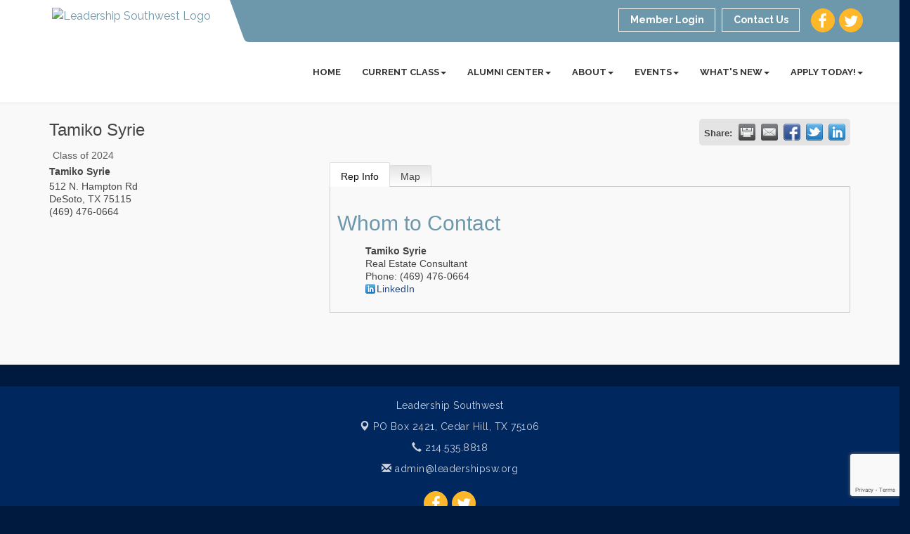

--- FILE ---
content_type: text/html; charset=utf-8
request_url: https://www.google.com/recaptcha/enterprise/anchor?ar=1&k=6LfI_T8rAAAAAMkWHrLP_GfSf3tLy9tKa839wcWa&co=aHR0cHM6Ly93d3cubGVhZGVyc2hpcHN3Lm9yZzo0NDM.&hl=en&v=TkacYOdEJbdB_JjX802TMer9&size=invisible&anchor-ms=20000&execute-ms=15000&cb=u1b8fwykr8r9
body_size: 45752
content:
<!DOCTYPE HTML><html dir="ltr" lang="en"><head><meta http-equiv="Content-Type" content="text/html; charset=UTF-8">
<meta http-equiv="X-UA-Compatible" content="IE=edge">
<title>reCAPTCHA</title>
<style type="text/css">
/* cyrillic-ext */
@font-face {
  font-family: 'Roboto';
  font-style: normal;
  font-weight: 400;
  src: url(//fonts.gstatic.com/s/roboto/v18/KFOmCnqEu92Fr1Mu72xKKTU1Kvnz.woff2) format('woff2');
  unicode-range: U+0460-052F, U+1C80-1C8A, U+20B4, U+2DE0-2DFF, U+A640-A69F, U+FE2E-FE2F;
}
/* cyrillic */
@font-face {
  font-family: 'Roboto';
  font-style: normal;
  font-weight: 400;
  src: url(//fonts.gstatic.com/s/roboto/v18/KFOmCnqEu92Fr1Mu5mxKKTU1Kvnz.woff2) format('woff2');
  unicode-range: U+0301, U+0400-045F, U+0490-0491, U+04B0-04B1, U+2116;
}
/* greek-ext */
@font-face {
  font-family: 'Roboto';
  font-style: normal;
  font-weight: 400;
  src: url(//fonts.gstatic.com/s/roboto/v18/KFOmCnqEu92Fr1Mu7mxKKTU1Kvnz.woff2) format('woff2');
  unicode-range: U+1F00-1FFF;
}
/* greek */
@font-face {
  font-family: 'Roboto';
  font-style: normal;
  font-weight: 400;
  src: url(//fonts.gstatic.com/s/roboto/v18/KFOmCnqEu92Fr1Mu4WxKKTU1Kvnz.woff2) format('woff2');
  unicode-range: U+0370-0377, U+037A-037F, U+0384-038A, U+038C, U+038E-03A1, U+03A3-03FF;
}
/* vietnamese */
@font-face {
  font-family: 'Roboto';
  font-style: normal;
  font-weight: 400;
  src: url(//fonts.gstatic.com/s/roboto/v18/KFOmCnqEu92Fr1Mu7WxKKTU1Kvnz.woff2) format('woff2');
  unicode-range: U+0102-0103, U+0110-0111, U+0128-0129, U+0168-0169, U+01A0-01A1, U+01AF-01B0, U+0300-0301, U+0303-0304, U+0308-0309, U+0323, U+0329, U+1EA0-1EF9, U+20AB;
}
/* latin-ext */
@font-face {
  font-family: 'Roboto';
  font-style: normal;
  font-weight: 400;
  src: url(//fonts.gstatic.com/s/roboto/v18/KFOmCnqEu92Fr1Mu7GxKKTU1Kvnz.woff2) format('woff2');
  unicode-range: U+0100-02BA, U+02BD-02C5, U+02C7-02CC, U+02CE-02D7, U+02DD-02FF, U+0304, U+0308, U+0329, U+1D00-1DBF, U+1E00-1E9F, U+1EF2-1EFF, U+2020, U+20A0-20AB, U+20AD-20C0, U+2113, U+2C60-2C7F, U+A720-A7FF;
}
/* latin */
@font-face {
  font-family: 'Roboto';
  font-style: normal;
  font-weight: 400;
  src: url(//fonts.gstatic.com/s/roboto/v18/KFOmCnqEu92Fr1Mu4mxKKTU1Kg.woff2) format('woff2');
  unicode-range: U+0000-00FF, U+0131, U+0152-0153, U+02BB-02BC, U+02C6, U+02DA, U+02DC, U+0304, U+0308, U+0329, U+2000-206F, U+20AC, U+2122, U+2191, U+2193, U+2212, U+2215, U+FEFF, U+FFFD;
}
/* cyrillic-ext */
@font-face {
  font-family: 'Roboto';
  font-style: normal;
  font-weight: 500;
  src: url(//fonts.gstatic.com/s/roboto/v18/KFOlCnqEu92Fr1MmEU9fCRc4AMP6lbBP.woff2) format('woff2');
  unicode-range: U+0460-052F, U+1C80-1C8A, U+20B4, U+2DE0-2DFF, U+A640-A69F, U+FE2E-FE2F;
}
/* cyrillic */
@font-face {
  font-family: 'Roboto';
  font-style: normal;
  font-weight: 500;
  src: url(//fonts.gstatic.com/s/roboto/v18/KFOlCnqEu92Fr1MmEU9fABc4AMP6lbBP.woff2) format('woff2');
  unicode-range: U+0301, U+0400-045F, U+0490-0491, U+04B0-04B1, U+2116;
}
/* greek-ext */
@font-face {
  font-family: 'Roboto';
  font-style: normal;
  font-weight: 500;
  src: url(//fonts.gstatic.com/s/roboto/v18/KFOlCnqEu92Fr1MmEU9fCBc4AMP6lbBP.woff2) format('woff2');
  unicode-range: U+1F00-1FFF;
}
/* greek */
@font-face {
  font-family: 'Roboto';
  font-style: normal;
  font-weight: 500;
  src: url(//fonts.gstatic.com/s/roboto/v18/KFOlCnqEu92Fr1MmEU9fBxc4AMP6lbBP.woff2) format('woff2');
  unicode-range: U+0370-0377, U+037A-037F, U+0384-038A, U+038C, U+038E-03A1, U+03A3-03FF;
}
/* vietnamese */
@font-face {
  font-family: 'Roboto';
  font-style: normal;
  font-weight: 500;
  src: url(//fonts.gstatic.com/s/roboto/v18/KFOlCnqEu92Fr1MmEU9fCxc4AMP6lbBP.woff2) format('woff2');
  unicode-range: U+0102-0103, U+0110-0111, U+0128-0129, U+0168-0169, U+01A0-01A1, U+01AF-01B0, U+0300-0301, U+0303-0304, U+0308-0309, U+0323, U+0329, U+1EA0-1EF9, U+20AB;
}
/* latin-ext */
@font-face {
  font-family: 'Roboto';
  font-style: normal;
  font-weight: 500;
  src: url(//fonts.gstatic.com/s/roboto/v18/KFOlCnqEu92Fr1MmEU9fChc4AMP6lbBP.woff2) format('woff2');
  unicode-range: U+0100-02BA, U+02BD-02C5, U+02C7-02CC, U+02CE-02D7, U+02DD-02FF, U+0304, U+0308, U+0329, U+1D00-1DBF, U+1E00-1E9F, U+1EF2-1EFF, U+2020, U+20A0-20AB, U+20AD-20C0, U+2113, U+2C60-2C7F, U+A720-A7FF;
}
/* latin */
@font-face {
  font-family: 'Roboto';
  font-style: normal;
  font-weight: 500;
  src: url(//fonts.gstatic.com/s/roboto/v18/KFOlCnqEu92Fr1MmEU9fBBc4AMP6lQ.woff2) format('woff2');
  unicode-range: U+0000-00FF, U+0131, U+0152-0153, U+02BB-02BC, U+02C6, U+02DA, U+02DC, U+0304, U+0308, U+0329, U+2000-206F, U+20AC, U+2122, U+2191, U+2193, U+2212, U+2215, U+FEFF, U+FFFD;
}
/* cyrillic-ext */
@font-face {
  font-family: 'Roboto';
  font-style: normal;
  font-weight: 900;
  src: url(//fonts.gstatic.com/s/roboto/v18/KFOlCnqEu92Fr1MmYUtfCRc4AMP6lbBP.woff2) format('woff2');
  unicode-range: U+0460-052F, U+1C80-1C8A, U+20B4, U+2DE0-2DFF, U+A640-A69F, U+FE2E-FE2F;
}
/* cyrillic */
@font-face {
  font-family: 'Roboto';
  font-style: normal;
  font-weight: 900;
  src: url(//fonts.gstatic.com/s/roboto/v18/KFOlCnqEu92Fr1MmYUtfABc4AMP6lbBP.woff2) format('woff2');
  unicode-range: U+0301, U+0400-045F, U+0490-0491, U+04B0-04B1, U+2116;
}
/* greek-ext */
@font-face {
  font-family: 'Roboto';
  font-style: normal;
  font-weight: 900;
  src: url(//fonts.gstatic.com/s/roboto/v18/KFOlCnqEu92Fr1MmYUtfCBc4AMP6lbBP.woff2) format('woff2');
  unicode-range: U+1F00-1FFF;
}
/* greek */
@font-face {
  font-family: 'Roboto';
  font-style: normal;
  font-weight: 900;
  src: url(//fonts.gstatic.com/s/roboto/v18/KFOlCnqEu92Fr1MmYUtfBxc4AMP6lbBP.woff2) format('woff2');
  unicode-range: U+0370-0377, U+037A-037F, U+0384-038A, U+038C, U+038E-03A1, U+03A3-03FF;
}
/* vietnamese */
@font-face {
  font-family: 'Roboto';
  font-style: normal;
  font-weight: 900;
  src: url(//fonts.gstatic.com/s/roboto/v18/KFOlCnqEu92Fr1MmYUtfCxc4AMP6lbBP.woff2) format('woff2');
  unicode-range: U+0102-0103, U+0110-0111, U+0128-0129, U+0168-0169, U+01A0-01A1, U+01AF-01B0, U+0300-0301, U+0303-0304, U+0308-0309, U+0323, U+0329, U+1EA0-1EF9, U+20AB;
}
/* latin-ext */
@font-face {
  font-family: 'Roboto';
  font-style: normal;
  font-weight: 900;
  src: url(//fonts.gstatic.com/s/roboto/v18/KFOlCnqEu92Fr1MmYUtfChc4AMP6lbBP.woff2) format('woff2');
  unicode-range: U+0100-02BA, U+02BD-02C5, U+02C7-02CC, U+02CE-02D7, U+02DD-02FF, U+0304, U+0308, U+0329, U+1D00-1DBF, U+1E00-1E9F, U+1EF2-1EFF, U+2020, U+20A0-20AB, U+20AD-20C0, U+2113, U+2C60-2C7F, U+A720-A7FF;
}
/* latin */
@font-face {
  font-family: 'Roboto';
  font-style: normal;
  font-weight: 900;
  src: url(//fonts.gstatic.com/s/roboto/v18/KFOlCnqEu92Fr1MmYUtfBBc4AMP6lQ.woff2) format('woff2');
  unicode-range: U+0000-00FF, U+0131, U+0152-0153, U+02BB-02BC, U+02C6, U+02DA, U+02DC, U+0304, U+0308, U+0329, U+2000-206F, U+20AC, U+2122, U+2191, U+2193, U+2212, U+2215, U+FEFF, U+FFFD;
}

</style>
<link rel="stylesheet" type="text/css" href="https://www.gstatic.com/recaptcha/releases/TkacYOdEJbdB_JjX802TMer9/styles__ltr.css">
<script nonce="TjIojSW9BP5ONpJ6lVsFZA" type="text/javascript">window['__recaptcha_api'] = 'https://www.google.com/recaptcha/enterprise/';</script>
<script type="text/javascript" src="https://www.gstatic.com/recaptcha/releases/TkacYOdEJbdB_JjX802TMer9/recaptcha__en.js" nonce="TjIojSW9BP5ONpJ6lVsFZA">
      
    </script></head>
<body><div id="rc-anchor-alert" class="rc-anchor-alert"></div>
<input type="hidden" id="recaptcha-token" value="[base64]">
<script type="text/javascript" nonce="TjIojSW9BP5ONpJ6lVsFZA">
      recaptcha.anchor.Main.init("[\x22ainput\x22,[\x22bgdata\x22,\x22\x22,\[base64]/[base64]/[base64]/[base64]/[base64]/[base64]/[base64]/[base64]/[base64]/[base64]/[base64]/[base64]/[base64]/[base64]/[base64]\\u003d\\u003d\x22,\[base64]\\u003d\x22,\x22wphhHQFjWUNGT31xMHDCl0/Cg8KPIi3DgC/DuwTCoyDDqA/[base64]/[base64]/DrlgfP8Ofw4NqRMKzJRbCkHzDoAdBw5dMMR3DgsKvwqw6wqrDoV3DmltbKQ1YJMOzVRIEw7ZrE8Oyw5dswpBHSBsJw5IQw4rDi8OWLcOVw5PCqDXDhk4YWlHDosKuNDt2w5XCrTfCr8K1woQBdxvDmMO8P0nCr8O1PnQ/[base64]/w6Z2Lzt+wp1IAADCvUNCRcOHXx8absKxw7XClhpFWcKjSsKJacOONjfDj1XDh8OUwqXCl8KqwqHDjsOFV8KPwpoDUMKpw4kZwqfChy8/wpRmw4zDsTLDohQFB8OEM8OgTylOwrcaaMK+AsO5eT9lFn7DgQPDlkTCoTvDo8OsW8OWwo3DqgFWwpMteMKiEQfCmcOOw4RQR1Vxw7Iiw6xcYMO/wqEIIl/DlyQ2wo9VwrQ0blspw6nDuMOMR3/CjQjDvcKnUcKEOMK0FgljXcKLw6rCm8KCwr1QacKmw6pBKD81bSXDn8KgwoBJwoQZFsK2w4Y1B3tqEiPDty5QwqbCssK0w7HCpzp6w5AwUibCocKbeldRwo3CgMKrewN/[base64]/CmcKVHsKAV8OSGglkwrd/WcOsGloxwp7DnDDDkHxEwppuAg7DkcK7GmlhOi3DtsOgwqIPKcKgw6rCgMOww6zDqiMaQXnCkcOzworDqWgXwrvDvsOFwrEBwp7Dn8KMwpLChsK0bh4VwpHCnUzDjm1iwpPCscKvwr4HMsK1w6J6GMKtwrMpMcKdw6LCg8KWVMKhM8Kiw6vDnkXCpcK3w68vQcO/McK1cMOsw5zCvsOfOcODbC7DghAjw6R9w5/[base64]/[base64]/Dr0/DuD7CijDDhcKPbAwIw4XDvgtyw6/CtcOtKA3DqcOiWsKIwqBQasK8w45LHiPDglvDu0fDoHlywoh5w5QFUcKDw7Y5wqhzFENGw5fCoB/Dknsaw4ZfVhzCt8Kodg0pwr0IVcO8ccOMwqjDn8KoU3VJwooZwo4GB8Orw50bHsKTw71ndMK/wptvd8OowqkBPcKAIsO1JMKLOcO9dsO2PwHCt8KYw6IWw6LCpT7Dl3jCssKbw5IkRUd3K3jCnMOTwqLDhQPChsKyecKeBTM/RcKcwr1YNcORwqgsbcOewrBHUMO/[base64]/Cm3RtWcKUHQYpN8K7wq4fwobDmcKYTgbDoy7DpxfCl8O5NSPClMOQwrnCo2TCvsOWw4PDqAlbwp/CjcOkGkQ/woIrwrgyBwLCoWx3JMKGwrN+wrTCoDBrw5EGSsOpSMO2wrDCn8Kxw6PCsW07w7FiwqnCrsKpwq/Dv3zCgMOtMMK0w7/CugZ1eFUaM1TCrMKnwp82w5lWwqBmKcKhHsKAwrDDijPCugcJw7x1FD/DpsKSwohddlgqBsKKwpUPYsOaT2pCw78bwrMhBSfCp8Ouw4/CrcK5PAJGw6fClcKBwpzDgzXDkWrCvyzClMOlw7Vyw6gUw67DlxbCrS4hwrooZADDtMK2ITzDjcKuPwXCncKXY8KecTrDiMKCw4fChG8BJcOcw4jCgVxqw6llwqXCkz9/w5VvQw1dKMOFw41Tw5gjw7A0A3pgw6ErwpJnS38pKsOrw63DgmdBw59YUBYJTm7DrMKyw7V5ZMOFdsKvLsOAAMKdwq/CkC82w5nCg8KwM8KTw7RFO8OzSykIDU5QwoBBwpRhEMOpA3PDrCArKMOmwrDDkcORw6UhBwzCh8OxVkp8KMKgwrLCkcKow4fDmcONwoXDp8O/wqXCm1N2dMK3wpQ+cCMKw6TDhQPDo8KHwonDvMOjU8O3wqzCqcOiworCkx1BwroocMOxwph7wq5aw5PDssO9NGrCjlfDgRxWwpsrFsOBwo3DksKfc8O6wo7Cm8Kew7cTTiXDkcOjwprCt8OSRFzDpkQtworDiwUZw7/[base64]/CscKnwot7f8KZwqsPc8ORwpoiQsOlIkbCr8KHWQLCvMOQNGE+SsOnw6Y0ZSJiL3/CisOxQVEqIw3CnUVpw7fDtg13wqrDmAfDjT9Pw6DCh8O6Zz7CuMOqcMOaw598fsOFwqp4w5UfwqTCh8OZwpI7ZQTDhMOxC3s4wrXCmyFREcOVPS7Dh3QdbHrDucKCN2vCqMOEwp0Lwq/CucKbD8OifXzCgMONI1cqE3UkdcORF1YQw5VeAcOnw7/[base64]/DqsKcwofCjllvK8KZwrTClmMXw43CvMOEHcODw7bDhMOqSX4Ww43CtD8TwozCn8K0XFUeU8OhZj7DucOSwrXDmBxWGMKaC17Dk8Ogbw15asKlVENdw4TCn0k3w798LH7DtcK1wrfDvMOGw77DiMOtbsOPw6rCt8KVVcOWw7HDssKGwrTDr0M0IsOHwpPDn8O9w4k/FwsHbsOyw7LDlxpqw6xUw5bDjWEjwojDtmTCpsKFw7jDrMOPwobCssKyfsONfcO3bsOZw6RxwpZrwqhew4XCj8ORw6cEeMOsYXnCsxzCvjDDmMKwwpvCr1jCvsKPSWh2ahzDoBTCl8O/WMKgf1vDpsKnJ312WsOIeAXCiMKzG8OLw7NDSkomw5PDmcKBwr3DhAUQwpjDgsKUM8KYfsOXAyHDmjE0eXvDoTbCpUHDp3A2wrhNLMKTw65UE8OVVMK4GcO1wqlLOjvDssKUw5NzYMOewoEcwr/Clz5Iw7TDiRxteVt5ARHCjMK6wrR6wqnDscKOwqZxw5/DjBQsw4EVcMKIScOLRsKjwrvCucKALzrChUAUwp4BwqcXwpsHw4xcO8OHwobCoxIXO8OOKWLDi8KOCmHDmXt/[base64]/DlBbDpQzDkAsQcMOpCMKRfMOTwpNNw5sRw6fDucK0wpzCsRLCq8OFwqdGw4vDnQLDn0pnaDAICmfCmcK5wrFZJ8KlwoZVwo0OwrgLNcKTwr/[base64]/wqZ5OWYNwqQ3esOzLxvDhsKCwoUMwonDocOKBcK9GsOAasOSG8Kuw7/Ds8OewrvDjDXCpsOSTsOLw6YdA3HDmA/CjsO8w4/CuMKHw5vCqTjCmMOswqlzTMKmPMOLUnwKwq1cw4ATW3koLcOkXyDCpCDCrcOobRPCgS7CiD4FFsKtwqzCi8OGwpITw58Qw7JSZcOzTMK+aMKgwoIiWsKlw5w7LwDCh8KTdsKNwrfCt8OBL8KqDC/CrBpkwpRzWxHDnCkxDsKfwrnDvUnCiSxaCcOaX3rCsA/ChcO2ScOlwqbDlHEMGMOPEsK5wr1KwrPDonbDvUApwrDDo8KECMK4FMOvwow5w7MRfMKFACAewowiSjHCm8Ksw7cJD8Orwq3Dk18cN8OqwrHDncOOw7TDnVofVcKTAcKJwqo7Yn8Vw5gGwp/Di8K1w60TVSTChTrDrsKEw5FXwo5FwqvCjgdQI8ORehQpw6fDlFrDqcOhw6oRwprCqsOLfxxbOcKfwrDDoMOzYMO+w5VpwpsMw51pb8OLw6zCgcOTw6rCpcOtwqY2LcOhKH/CqSptwpoOw6RLDsOeKyBjDwrCqMKfcABVQ2ZwwrYwwoXCqCHDg11gwrNhacOfQsOIwpZPSsO/[base64]/MMKIU8OrwrN6wq8wF1gDCjd6wp/Cr1DCtsKZcFLDgQ7DgxAqcCLCpzcXCsOFR8OEEH/CrgvDvsKkwoVawr4MHDvCuMKuw4E9KVLCnSHDtF5SPMO+w7vDmk5Bw7zCtMOJO1gEw5rCvMOkTVzCkWoHw69mb8KQWMKNw5XDlH/CrsKxwoLCi8KZwrluVsOzwpHDsjk+w5jDg8O1VwXCuy4RMCPCjF7DmcOew5twKnzDpmTDq8KHwrg5wo7Cll7DlCIfwr/Dui7Dn8OuBENiOnXChCTDp8OFw6TCtcKRU17Ck1vDvMK6c8OYw4/[base64]/ScK1a8KAwpzDncOfKCTCjmwxwq3DrMO7wqjDkcOVdg3Du3zDvsODwrgTU1jDl8K0w47DmMK5EcKvw4dxPnTDvE5LKkjDosOOEjTDmHTDqghbwr14ejjCsVgww5DCryRxwprCvMOmwofCuk/DrcOSw4FEwpHCicOIwpMOwpFVw4vDikvDhMKDYBYOEMKROjU3IsOiwoHCqsOSw63ClsK9w7DDmcKESX7CpMONwqfCp8KoY0Ytw55YCwlCZsOkMsOOdMK8wrNMw55qGgsVw4LDh1ALw5Isw6/[base64]/DsEs2w7xsw6tHwobCuWUCUnpvwo0GwrLCjcK7NlAIR8Klw5sAODNCwq9ZwoYIVggXw5XDv3PCtBU2RcOVc0jCm8KmEVAgbV/DpcOJw7jCoxICeMOcw5bCkTp4N1/DiRjDq0p4wplTD8OCw7XCicONWgQywpzDsCDCkj4jwol7w5zCqzkKSzEnwpbCocKeEcKbSBnCikfDkMKjwoXDvWBZacKba23DvFrCtsOqwq1RRz/CkcKKSQUgIxbDnMOcwqBiw4vDhMOJw7bCtMOtwo3Cry/Cv2VoWCdAw7HCvMOnCDPDm8OswqpZwoLDiMOvwrjCkMOww5TCrsOuwqfCj8OeCcO0Q8OkwpbCnVdCw7XChAkce8OfJiEhH8OYwppKwohkwpLDpMOFFWhnwr0KT8OIwq56w5LCrnXCoVrCqz0Qwr7ChBVdw4dLLw3Cjw7Do8O5O8KYRw4UJMKKOsOWbm/DjjPDusKrYCTCrsOnw73Cu34RQsOTNsOIw7YhJMONw5PCpU4owp/CtMKdJh/DkU/Cv8Kzw7DDuDjDpHMmb8K4PgrDp17CmsKJw6g+O8ObSAshb8Kdw4HCoSjDt8KgDsO/w5PDk8Kaw5gsBxbDt2HDjiAbwr1qwrHDj8KrwrnCnsKrw5rDgCFvXsKaRkQMTHzDu2YMwoDDo0nCjGDChcOYwoAzw50gFMK8e8OYYMKiw6trYC7DlcK2w61vQ8OwdTXCmMKVwqLDlcOGWUnCuBBETMKVw7rCv3PCj27CmX/CvcOePsOaw7dQHsOyTgoEHMOBw5rDp8Kmwqd4CV7Dm8Oxw4DCjGHDjQXDq2AmJcOcesOCwoLClsO+woXCsgvDmsKFWMK4Em3Dg8K2wrNQeU7DljXDuMKzTxptw71Tw75nw7Vlw4bCgMOee8OEw5bDusOCdRMGwqA/w7QcY8OPJ0dlwp5OwrLCu8OPZx1YLMOuwpLCqcOawrbCsR46HsO0IMKpZCs5e17CnWoww7PDjsOKwpHCnsK6w6rDnsKSwpkTwozDsDorwrs+MTZMW8KDw7XDnz7CrFnCrGtPw6HClsONIRbCvDhLRlXCqm3CvE0cwq1gw4DDn8Klwp3DqE/DtMKYw7bDsMOaw5hTO8OSEMOiHBNQNXAqXsKiw4dQwoZnwpguw740w7NBw48qw6/[base64]/w7t9IMK2HMKfDsKyUEY1I8OeAQwqEyTDgQXDnz1pCMOEw6rDrsOow4URES/DhVIjwp3DmTLCnFJxworDgMKIMCnDh2rCvsOadTDDmHDDrsOkb8O+GMK4w5PCosODwp1sw7bDtMOLVCbDqibCg3TDjlRvw7bCh34xYS8SD8OXOsKuw7nCp8OZGsKbwp1Fd8Oow7vCg8K7w4nDusOjwp/DtTDDmg3DqG5venDDnjDDniDCicOnM8KMfVAtCWnCn8OwHXDDscOGw53DnMOhDxIywr7DrSDDhcKnw7xJw6opBMK/CcK4csKePCnDgVPClsKpIlhywrRvw6FXw4bDl0Vlc1IQHsO2wrBEZy/CsMKvWsK+KsKew5BYw47DgyzCnFzCuiTDhMKoGsK6HWhHJzBYVcKhE8K6NcOiOi4xw6TCtGvDv8OPAcKQwovCkcK3wpQ8ScKiwovCgCfCr8K8wrzCsRF+wrRew6/Dv8Olw7HCmmXDox4iwpXDvsKrw7Q5wrHDrRgrwrjCkFJHAcOuNMOMw79tw7dbw6HCs8OOLSJyw7Rdw5HCgmDCmnvDjFDCmUA2w4JwTsK0Q23DrCofZ14HXcKWwrLCoQpnw6/Dj8Ojw4zDpnB1Hncfw4zDrXrDn3dlJg9ASsOGwolHcsOyw4nChw4UNsKTwr7DqcO5MMOKPcKWwpZ3b8OHKy0eWcOHw4DCgcKKwo9kw60QQXbCtCjDvsKIw6fDrMO+JkV6YDs3E0/Cn2jCtSzDniRewpbChEHCnTDDmsK2w5MawoVEIDxFEMOzw5vDsTk2wpfCrBJIwpjCl20hwoYtw5dBwqoiwobCqMKcBcOowrlKbHthw5XDp1jCisKZdV4ZwqPCgRIePcKPOyYnKRNHNMOOwpnDosKIX8K3wrXDgDfDqSnCjA0nw7bCnyPDvxnDi8KUXAM/wpTCvxrDkTrCl8KiVTQwe8K1wqxyLBfDmsKXw5jCg8Kff8OAwrYPSl4VdirCpwLCncOSP8KfIUTCnjFyUMKtw49yw7hEwrTCjcOfwrTChsOYIcOhfBvDn8OrwpPCqXdMwqkqasKww7hNcMOENl3DvFjClBArNcKnT0DDrMKfwp7CgQ/[base64]/[base64]/CkhNZwoNuwo9Zw6zDtSRCTsKkw7bDt8OwY1gVWcKDw55Rw6XCqnMSwoHDnsOIwpjClMKmwoHCocOrN8KlwqFdwpctwrh8w5LCoCpJw6zCiCzDi2PDsj1sbcONwrNDw6gDFsOhwovDuMKVVxLCoj0lQAzCqcOTK8K5wpbCiEbCiGUSYMKOw65/[base64]/Crm3DlsOGw6HCiMOZS8KOw5jDqxolIwE4R8OoaH0iE8OqRMOSCl4pwq3CrcOgXMKuX0QmwpfDp0MCwq0sB8KuwqbCtnAxw48PIsKWw7HCjMOsw5PCvMKRI8KgeUlOAw/Dm8Oww6lPw44wRXcQwrnDrHLDj8Otw5rDscKuw7vCnsOUwr8mYcKtYEXCqRPDksO1wqxAPcO8EGbDtnTDocKVw5/[base64]/DncOUR8OGJsO5wodVw4oYfgPDqsKpwrnClzI2dW3CrcOmYsKCw4J5wpnCkVBrGsO0BsKXbRXCs3oJD23DhgvDoMOxwrVZdcKvdMKEw4d4O8KpIcOvw4/CtHfCk8Odw6s3bsOJDzYsCsOJw6TCpcODw4vCmGV6w49JwqrDkEkuNBp/w7DCgADDvlFXSDgELikiwqXDiiZ/UhR6RcO7w5Uiw53DlsOkbcOLwqFfIcK9D8KIfVpxw43DugPDqMK4w4bCg3XCv3DDqzZIeTE3bRExVsKSwqNpwoheHAMTw6bCiT5ew7/[base64]/DoCZODyfCk01wwo3CusO9w65aM8OgwpzDt0hzI8KdQxHDiX7Dhlkvwp/[base64]/DrzY5wo/CuCMWV2QWw75rE8OoK8KYw6nCnWjCsmvCqMOMXcK8FVhLThIRw5zDoMKaw6TChkNfZgHDlRs+UsOGaEMvcgbCjWDDjT8rwqAVw5ccOcKqw6VJw6Few65TcsOgcnVoJlfCt3/CrCkDAyEiWznDpcKvw44+w4/DkMOsw45xwqzClMKWP1xhwqbCtFPCiV9rcsORe8KIwpnCp8KVwqzCtsOkWFPDnMOfUHbDvTl5ZHUxwqJ1wokfw5/CicK4wqfCncKSwo5FbiPDsVsrw6/CtMKxWTlvw6F1wq1Yw5/[base64]/[base64]/CxBtwpdxRMKDIjPCj8Onw7fCgRVVBcOMWSplw7xPw7HCicKHCcKlXsOew4dbwojDq8KYw6XDpEw2OcOpwqhmwpPDqVMIw5vDjDDClsKDwpp+wr/CnwfDlSNPwoV/TsKxwq3Cl2PDo8O5wq/Cs8OEwqhOLcOMw5QMSsK3DcKZWMKbwovDjQBcw6tuVkkEGUYGEivDncKUcjbDhsOLOcOww6DCqUHDksKbU0x6Q8K5HCI9Y8Kbb27CiCk/[base64]/wovDkcOXw57DsktgYsKMJcK5w7NXwrfCocKiw7xDRgVxw5nDoAJZEAXCjEkvPMKkw7sdwr/Chyx1woHDvxHDusKPw4nDh8OFwo7CtcK1wpYXSsK1EHzCscOAMcOqfcOdw6Naw5bDnmN9wqPDi3Erwp3Dr31nIi/[base64]/CphjDgB7Dh3bCtMOpw6VPwqdFw5FaOg3CjcOEwrvDmMKqw7bCvXzCncODw7lUMwU1wpgUwp8cUFzCisOzw58Rw4MlGBfDrcK9QcK9a1wmwrZjNkPCvcKywoTDoMKcT1nCmgvCjMOtecODA8Knw47CncKbDx9Xwr/[base64]/CqcK9ZFcTwqHDontwwpzDnsKJw67CisO1KWbCnQfDgSXDsGpAGsOYMBAgw7DDjMOGEMODAGIMFcKCw7gXwp7DpMO/eMKIVVDDhw/[base64]/CmmAJw5hQwqzCp3TDncOOwq0cwrksCCLDvyjCm8KSw60Vw7LCosKqwoXCo8KEDg4YwpnDhR11Bl/[base64]/DpcOMw5vDvW5fwo7DgMOZJG1DwobDocK1U8KZwoVQfkxgw5QswqPDtX4EwozCnHdffiTCqy3ChwfDqsKmW8OBwpkQKj/DlEPCrwnCuEfCumg4wpURwoAVw5/CjwXDuTjCt8OiUHXCkyrDgcKFIcKeGitITFbDhXQowoTCvsKjw6LDiMOtw6fDoxPCvjHCkV7Ck2TDlcKscMOBwpIkwrw6fyVbw7PCkyVawrsnW3c/w4p3KMOWTwLCoA0TwqM3dcKaIsKiwrwGwr/Dr8OpJsOvL8OdICM0w6rClsKiRFV1ccK1wocNwojDmwbDqnnDmMK8woAPex8UfHU5wqtpw68gw6Rrw51VPU0nE03CoycTwoRDwolNw5jCs8Ojw63DswjCvMK+ChLDni3Dh8KxwoRjwpUwRD/CmsKZNh93bWBuXTrDhh1ywrLCnsKEHMOGVsOnZD4jw60dwqPDn8KKwp8FGMOiwoR8XMKew4hFw5hTEG44worCrcOawp/Cp8K8VMO2w407wqXDj8OcwpBRwqg1wqjDi1AzSkfCksKKA8KEw4RAF8OiVMKqPQLDvsOyFWFwwoHCnsKLSMKnHEfDiRPCt8OWYcOkFMOtYsKxw41MwqzCkn8rw74RbsOWw6TCncOsRgAdw6TCpMOtL8ONTWdkwp9WLMKdwo9uHMOwOcOkwoVMw6LCiHgPBsKyO8KqLB/DisOIBMOdw6DCs1ELG1l/L3UAAQs0w4TDlSxebcOFw6HDl8ONwonDgsKGfMKmwqPDnMOrwprDkQ17a8OXRh/DhsKKw6dTw4DDqsOXY8KeOAbCgAnCvi43wr3CqMK/[base64]/R8KmMcOEw71iAgdKw6AGwpzCsGfCoMOkwrZqMDrDhMKocC3CmwsVw7NOPgYyFgRXwo7DlcO7w7jDmcKfw7zDtAbCnHZnRsOxwqd2FsKJOBDDomNrwqfCvsOVwqvDucOOw5TDrCjCkCfDncKCwoY1wozCgcOpdU5CM8Kiw4jDj1rDrxTCrETCr8OrNz9qOmFZZ1J/w74Tw6xGwrvCmcKbwplnw5LDumnCp1/DixwYBMK+EjFdJ8KqEcKVwqPDgsKeb2djw73Co8K7w4xfw4/DicKFVSLDkMOeaBvDrD89wo8nb8KBXUJsw5Yhwp0Ewp/DvxfCpQp8w4DDkcKww5xmW8OCwp/DusK6wrbCvXvClzpLcT7Cq8O6RCcvwoN3wrpww5XDqSdzOcKnSFU5QXLCvcKXwpLCrWxDwokpcEAuJ2dRw4taVRcaw5wLwqoyJzR5wpnDpMO9w4zCtsKRwod7NcKyw7jCv8K/[base64]/Cqz/CnsO1BcKoC8O7OMKKw5TChcK6w7piHRVhw4PDosOEwq3DkMK7w4YFTsK2UcO1w595wq/Dn1LDu8K7w6TCm1LDhFJ8PyfDqcKWw4wjw6jDgVrCosOKf8KxOcKTw4rDicOlw7BVwpzCgDTClsOxw5zCiHTDj8O+C8K/SsOKN0vCosK6VcOvGkJTw7Bbw5nDrQ7Dm8O6w6YTwplMei5sw6XDhsKrw5HDiMOIw4LDlsOewrdmwp9TM8KmdsOnw4vDrcKnw4vDnMKswqMtwqXCniILWzIgQsO2wqQSw4LCmC/DvibDvMKBwrLCsgXDucOBwrF5wpnCgzDDqWAlw7YMQ8KHLsK7InnDrsKew6Q3JcOSDCcWdMOGwpxww6XDilLDl8Odwq4BOmN+w7cwUjFtw4B/[base64]/ChjTDrgBHfMKpw78nwpXDi8ORUsOOLyLDt8OnbsOiDcKBw5HCsMO3LU59csKqw5LCs3jCjm8Awp8XYMKswoPCpsOINQscVcOmw77DuigsAcKcwrvCpQDDlMKgw5QlYXxLwqHDii/CssOUw58bworDvMKZwqbDjlx+dGjChsKIL8KrwoTCsMKHwoE2w7bCgcKyKzDDsMKLfQLCu8KMcSPChRPCjcOEWRnCrh/DocKhw4V2EcOTHcKIP8K5XhHCuMO+FMO4JMK2GsKxwrvDo8O+Qz91wpjDjMKfJhXCo8O4S8O5AcKuwpo5wrVfV8ORw5bCr8OBPcOGHRLCtn/ClMOVw6UgwrFUw7lPw6HChwPDqXvCm2TCsRLCmcKOXsKTwp/CucOuwobDmsORw6jDnE08M8K4eGvDtjE3w5/Cgkd8w5NZEA3CkxTCmnHCh8ODQsOMF8OcY8O6dEZeDnUVwq99CcKEw6rCpHpxw44Dw5fDkcKVZcKfw4B6w7/[base64]/[base64]/CtArCvMKGw6d0YGvCu8K3RsOfwpvCkiJMwqjCr8ODwq0TKMORwodFVsKJFifCh8OCMB/DoE/CiHPDsQ3Cl8Okw4siw67Dog0qOARyw4jDgVLCqxhfAWMBUcOEUsKjMm3Dk8OdYW8/[base64]/Cpl7DlA3DqcK7dEHDssKKw7jCkyIgw4/CmsOGOxPCu1ZGWcKOTA3DskYNAX5XK8O9D38kfGfDomXDiEfDksKjw7zDh8O4ScOmGVnDsMKxSm5JAMK7wo1tEgfDjCcfBMKCwqTCu8OYdsKLwpvCjn7DksOSw4oqwo/Djw7DhcOaw7BiwpARw5zCn8KyAsKIw7t8wrLDiVHDow1tw4zDtivCgQPDoMOyH8OyaMOTBl1kwqJ/wrUowozDghRPclV9wrVoIcKwIGNbwqrCtWYKLTfCtsOlcsO1wpJZw63ChsOuKMO8w4DDqcKSRwzDmMOTe8Oqw7jCrC9nwrsPw7rDrcKYd1IlwqXDrR4ow5/[base64]/CocOSABJ8w7LDt2/[base64]/ScK2fiAcw4U9w7fDk8O+JB4COHkuw6thw74ewrzCuTXCtMKqwq5yEsKkwrnDmGrCuCPCqcKRfj7CqC9DOm/DucOYHHQDYzbCosOGdCE4UMO9w5UQEMKaw7XCkh7Cj0pnwqVjPklQw7keWXbDmXnCux/DkcOLw6jDgjY2JAbCl1Udw7PCtcKaTnFSHW7DqiQKesKUwpPCq0rDriPCi8OhwqzDl27CjU/[base64]/w6RRwp7CqlhvAcO4w5vDtkfDpyLDjMKkw41Twr1mI1FhwqXCtMKhw7nCj0Fyw7nDhsOIwppYDhpbw6vDl0LCpSREw7/CkCTDpDFDw6TDmhrCgUNcw4bDpRvCgsO0MsOZQcKnwo/Djh3CvsOdCMO4UFZlw6nDs2LCqcKwwrfDlcKLRMKQwpTDh38ZDMK/[base64]/[base64]/[base64]/B8KuQBDCq8OBJijDjsKAXxopwovDpV3DksKcw6vDusKww4gXw4zDh8OdWybDgkrDslEcw4UawoTCmCtkw4PCmAHCuDRqw6nDsgc3McO7w5DCsDjDsm1CwrQDw7zCrcOQw7pxEnFYJ8KtDsKFJMOUwpt+w57Ck8Ktw7VED0U/NcKKCCouJWIUwqXDlR7CmBJnSCYVw6LCnWlyw53CjWlrwrnDlQXDlcOQOMKmCA0NwpjCt8OgwrjDnsO3wr/CvcOWwoLCg8KywprDpBXDuzYGwpNcwpzCkRrDh8KqAwoMTyl2w6EXGStTwpU7fcOzYzILXiTCmsOCw6jDssKow7hjw6Qgw59LJXTClkjCvMKoDxlfwqMOR8OKZMOfwrcTasO4wpFqw5whCRwawrI4w41lJcOoFT/DrgDCsjMYw4fDs8K5w4DCscKvw5fCjzfCpUXChMKbaMOMwpjCk8KMM8Ojw5/CvVQmwrA1GsOSw5dVw6wwwpPCusKHbcKZwrB2woUOXSXDtcOSwr3DkB4bwpvDl8KkCMONwok8wrTDq3PDs8Kxw73CosKHcR/[base64]/CpMKyOxPDo8KzbUvCt8KbwoN1BX1fchcEAx/CocKww6HCoRnCqcOXSsKdw7w6wpwLbsOSwoBKw43Cs8KuJsKFwoxgwqdKb8KHP8K0w7wxCMK/K8Omw4hewrMrTixuXmk9e8KJwoHDtwnCtmAQMGHCqMOFwrTClcO0wqzDkMKScnkpw4k3O8O1IHzDq8ODw6ldw4XCssOHD8OIwo/[base64]/CgksSccKsSTjDtcOVD8KcwqVzHsKHw6DDrC0YwrUlw79xbMKTHwnChcOFAMKkwrHDrMKQwrU7Wz/Cp3fDqRMJwr0XwrjCpcKnfwfDn8K2LA/DvMOEQcKAexXClENHwo1Lw7TCjGAgG8OwEwJqwrkhbsOTw5fDlR7DjGTDnn3CncOIwpLCkMKHV8OALHECw7VdW3VkS8OOSH7CiMK+JcKJw6UOHwfDszEuQUHDv8K6w6k8aMOOYAdsw4IRwrMdwqhUw5zCkFPCtcK1Ahw/[base64]/DicKrQXLCi8Ogw5VIwoxKIMKpcsOJG8Kpw5ZWXcOywq9vw4/DuBgOU2I3FMOLwpwfb8KKZCQEE30gXsKJVsO7wrMywqA9wpF/JsO7KsKgHsOzEWPDujRNw65twojCl8KUFElQXMKvw7MtFWLCtS3CjirCqDhuD3PCkCMaCMK6csKjHlPClMKew5LCvkPDlMKxw4o/QmlIwrEqwqPCklZvwr/DglgsIgnCs8KHcSJew6cGwr9nwpbDnC4mwrbDjsK+PgwVQgVZw6BcwrrDkBY5c8KtDwJtw5rDoMORWcOqZ0zCv8O1W8KiwpXDrsOsKB9mI0sew5DCjzkzwrTDscOuwqDDgcKNOD7Diy5CB0NBwpDDqMK0aRNmwr/CsMOWZ2cZQMOPFwxsw5UkwoZuRsOhw45swrjCkjbCvMO9P8OFAHo7Bl8FRsOvwrQxSMO/wqQgwrQleWs7woLCqEluwpLDlGvDkMKeNcKrwrRFRMODMcOfWcOHwqjDtWlPwobCr8K1w7gSw4PDi8O7w7XCs0LCrcKnw6QmEQnDjsOKVwB/AcKow64Xw550IiROw5MXwpYZGmjCmChbMMOOHsOPccOawpgnw64kwq3Drl4sUDjDuXcRw45DUARfI8Ocw7DDtCxKbAzDuxzCnMO2H8K1w43DiMKmESYFJnx2XxvClzbCqwTDrT8zw6kHw7AjwrlxaiYKfMKqbjcnw49LPXPDlsKXEjXCp8OGTMOoWcOBwp/[base64]/Dg8OOw6LDs8KMJ8OtwobDsgEGGsKvEsOiwqVLwpXDqcO2LBvDo8OrbVLCssOTV8OpDQFfw6fDkAvDpE/DlsKiw7TDkMKjc316OMO3w65/T3p6wp3DsAo3bsKyw6PCuMKrBkvDnW9QZR/DgQvDvMKHw5PCuj7CiMKfwrXDrELClSDDggUuBcOMP2YiOWnDl2V0WXMewpfCu8O+X29zZSLCt8Oswpw1LyQGHC3CtcOew4fDisO1w4fCpC7DsMKSw7fDikYlwqPDn8Ojw4bCs8KOSGzDjsKVwoBswr42wprDmMOww5h0w64uaAdAScOoGS/DjwHCqMONF8OMKsKuw4jDuMOlMcOjw7hBBcOoN23CtmUfwpw4VsOEAsKoMWcEw7oHPMK+TGXDnsOVWgzDocKAJ8OHeVTDnWdUEgjCjzrCmSdePsO2Inx/w7rCjFfCk8O+w7New55iw5LCmcOUw6kBdyzDgcKQwpnDgUrDosKVUcK5wqnDrxXCmn3Dq8OPw7jCriFqGMO7Lh/CgEbDu8ONw7LDoEk0aBfCjGfDqMK6E8KKw6nCoSLCjCrDhVtvw4/DqMK5flTDmDsUck7Cm8K8DMO2VSzDpWLDnMOZA8OzEMO0w5bCrX4WwpTCtcKvHTJnw7zCoz/CoFhCwqhOwo7DmEV2eSzDvyvCuiA8KlrDuwrDln3CmgLDti0OIChEB0TDuh0oDHgywqJiNsKaWlFaSU/DuR5lwq1udcOGWcOCAGhuYcOvwrTCjlozfsKfX8KIXMOAw4dkwr5Zw5fDn1pAwp04wpXDoHDDv8OpJifCgzsxw6LDgMO3w7hNw4tRw4peTcKUw5Fvw7vCl1fDm09lWB90w6vCjsKkZcKpT8ORV8OKw7fCqXPCt2/CgcKnWS8ARl7DlUxxFcKQBANVNsK9CMKwQBMAAiEETcKnw5oKw4Nqw4fCnMK3JMO5wptDw7fCvHFqwqd5X8Kkw78CZXw1w7gNVMK5w7tsOMKvwp3Dm8OQw5sjwqMowplUeXteFMO/wrQkN8OdwpnDh8Kmw6tGCMKNLDktwpMcbMK5w63DrAwjwrPDgWABwq8UwrbDu8Khwo/Ds8Kfw5HDlw5Owr/CrT8zEyPClMKJwoc+FBxvDXTCkzDCi2tzwqYnwqXDnVMhwoLCsR3Dn2LCrsKeYx3DpmbDsj0HWC3DssKgUERrw4XDnF/CmQ3CoEo0w5HDrMOnw7LDvHZ9wrY0FsOYdMKwwpvDmcK1SMKud8KUwqjDgMKhdsOUD8OhWMO3wqfCrcK9w7sgwrXCpy83w6hAwq46w6V4wovDpgvCuQTDkMOgw6nCvG0Gw7PDvsOYITN6wovDkznCuXLDqzjDqTUew5AtwrEewq4fSSQ1K1pZfcO4X8Ocwq8ww6/ClQNFDDMAw7PClMO2acO7YlxZwq7DicOAwoDDusOdwrpxw6rDssOtJsKawrzCqMO9SFUlw4fCkk3CmT/Dv27Cug7CrFXCqFo+cn03wp9BwqzDj01vwqfCpcOtwpHDl8OgwqU/woEhFsOJwrBZDUILwqVeEMOPw7pHw4UHWVsIwpQvQyfCgsK0NzxcwoDDrgzDucOBwr/CjMKJw63Dg8KGW8Oaa8Ktw6t4DQFFPwfCmsKXSMOeWsKoKcK1w6/[base64]/DgMKpMcOEw4LDtETDk8KlQsO+wpwrZcOQw4t/wrVSY8OlOsKEVm3CtzXDtl/CuMOIRMOKwqkFcsK8w4FDRcObFsKOWA7DqcKZIjHCgSnCssKYejXClTFMw7Y3wpTCrMKPZhrDlsOfw556w5/[base64]/DrsOjXD3Cvxx6H8OSw7TCmMKYMkjCvmjCscKJasO4PTDCocOgH8Okw4XDpV5Ew63CuMOmT8OTecKSwqzDoyFZREDDmFzChkpGw4AGw5DCvMKLBcKXbsKXwoBSAWF1wrXCj8KZw7XCocODwokPLzxsDsOLNcOCwr5HfStWwrN1w5PDscOEwpQWwqPDqU1Owq/CpUk7w5nDu8OFJVrDn8K0wrJ1w6XDoxzCt3rDm8K1wp5Twp/[base64]/DojLDgS4MfU5UwqPDpGdwXsKJYMKfIQbCgcO8w4nDoxvDnMOAD1XDvsKmwrJ/wq4TYhtRWC/Dl8OQFMODV2BTCcOlw6JIwpfDoCvDgEJgwqnCuMOSGMOGEnnDhihDw4xRw63DksOSSlTCvyZyEsOaw7PDrcODecOgw7DDuFbDqgsSUsKKZTJzRMKLYMK7wpEgw5YXwprCkcKvw5vDgSlsw6zCnnRDFsO7wqgWIMK6I2IbWMKMw7zDrsO3w4/Cm3bChcKswqnCpEXDuX3DrhjDt8KaBE3DqRTCvhfDvDtOwqt6wqFqwrzCkh8JwqjCs1lJw6rDtzrCkFXCljDDjMKZw54Xw6bDsMKFNlbCo3jDvTldAFrDjMOGw7LCnMOSBMKOw7M4w4XDnBwawoLCvFN5P8Ktw6HDmcO5EsK8wqZtw5/DnMO5G8KQwrvComzCqsOVHyVbFz0uw7PDtCjDkcKVwoBRwp7CjMKPwp7DpMKTw4MweTsiwrhRwrpCBhwRG8KsMF3CoDRWcsO7woAIw6Z3wpTCuhrCnsKjP0PDscKxwqRAw4cvG8OqwonCs2FVIcKkwqtZTmnCrBRcw4/DvCfCkcKvWsKsVcKlRMObw5YMw57CsMOIDcKNwpTCosOSCWMvwpZ7wpDDn8O3FsO/wrVdw4bDq8KCwpR/Q1fCi8OXcsOMRMKpWUJdw7goTHM+w6jDr8KkwqR/e8KmBMOfMcKqwrvCpirClD1Ow5vDt8O8w5fDlB/Cm2Uhw70wAkjDuDcwaMOuw5cWw4/Dg8KTJCoAAsOsLcOBwpPDgsKcw6rCrcOrcgfCg8O/asKPwrfDqR7CqcOyMWx1w5wUw7bDocO/w4QNJ8OvNHXDq8OgwpTCmFrDmMO/SsOOwq4BGBsoFiV1NmN8wrjDlcOtVFR1w4zDqj4awoFDRsK1w7XCg8KOw5DCknAdfjwyeilhN2pPwr/DlyMLIsORw58Sw6/DtxZjZMO5CcKRAsOBwo3CgMOVe0NUASHDpzp2DMOyWHbDnBxEwrDDg8O/EMKLw7LDrmjDp8KwwqhWwo4wYMKkw4HDvsKdw4VDw5bDpMK/wqPDkjDCtDTClzXCmcKbw7zDlgbChcOVwp3DlsKzGhRFw7Ijw48cMsKBalHDuMKgeXbCtcKybTbDhTnDpcK/WMOdZVlWwp7CuBkvwq1QwqFAwrfCnQTDocKdIsKKw5YUbxwfLMOMRsKgHWrCrWd/w6wZZEc5\x22],null,[\x22conf\x22,null,\x226LfI_T8rAAAAAMkWHrLP_GfSf3tLy9tKa839wcWa\x22,0,null,null,null,1,[21,125,63,73,95,87,41,43,42,83,102,105,109,121],[7668936,496],0,null,null,null,null,0,null,0,null,700,1,null,0,\[base64]/tzcYADoGZWF6dTZkEg4Iiv2INxgAOgVNZklJNBoZCAMSFR0U8JfjNw7/vqUGGcSdCRmc4owCGQ\\u003d\\u003d\x22,0,0,null,null,1,null,0,0],\x22https://www.leadershipsw.org:443\x22,null,[3,1,1],null,null,null,1,3600,[\x22https://www.google.com/intl/en/policies/privacy/\x22,\x22https://www.google.com/intl/en/policies/terms/\x22],\x22QtssJFn4+R00tyYbtWV2qfFtMKwLMVA1XuEtpyOvSWc\\u003d\x22,1,0,null,1,1764938568934,0,0,[173,199,79,153],null,[42,112,235,125,202],\x22RC-RaQmbDueeUfoOQ\x22,null,null,null,null,null,\x220dAFcWeA6vn3X5LWcWiZHUkrhw3dosHkxrfywQnpVU3YSi9KURQ9D1YM4Tr0Lez-G5L9RnoInbHx5h-ZMcht2SpwaaW5CY8-CWSg\x22,1765021368891]");
    </script></body></html>

--- FILE ---
content_type: text/css; charset=utf-8
request_url: https://www.leadershipsw.org/css/default
body_size: 4485
content:
@media (max-width:991px){.navbar-default .navbar-nav .open .dropdown-menu>li strong,.navbar-default .navbar-nav .open .dropdown-menu>li a{background-color:transparent;color:#333}.navbar-default .navbar-nav .open .dropdown-menu>li a:hover,.navbar-default .navbar-nav .open .dropdown-menu>li a:focus{background-color:transparent;color:#fff}}.cmsbackground{background-color:#f9f9f9;background-image:none !important}.cmsbackground2{background-color:#f9f9f9;background-image:none !important}.desktop.repeat,.cmsbackground2,.cmsbackground{background-attachment:scroll;background-size:auto;background-repeat:repeat}.desktop.fixed{background-attachment:fixed;background-size:cover;background-repeat:no-repeat;-webkit-background-size:cover;-moz-background-size:cover}.desktop.top-repeat{background-color:#fff;background-image:none !important}.desktop.top-repeat.one:before{position:absolute;z-index:-1;width:100%;height:1100px;display:block;content:'';background-color:#f9f9f9;background-image:none !important}.desktop.top-repeat.two:before{position:absolute;z-index:-1;width:100%;height:1100px;display:block;content:'';background-color:#f9f9f9;background-image:none !important}.cms-icon-links.icon-links-primary .cms-icon-link img,.cms-icon-links.icon-links-primary .cms-icon-link i.fa.flat-social,cms .cms-icon-links-editor .cms-icon-links.icon-links-primary .preview-img,cms .cms-icon-links-editor .cms-icon-links.icon-links-primary .panel-icon i.fa.flat-social{background-color:#00275e;border-color:#00275e}.cms-icon-links.icon-links-secondary .cms-icon-link img,.cms-icon-links.icon-links-secondary .cms-icon-link i.fa.flat-social,cms .cms-icon-links-editor .cms-icon-links.icon-links-secondary .preview-img,cms .cms-icon-links-editor .cms-icon-links.icon-links-secondary .panel-icon i.fa.flat-social{background-color:#6d98ab;border-color:#6d98ab}.cms-icon-links.icon-links-optional .cms-icon-link img,.cms-icon-links.icon-links-optional .cms-icon-link i.fa.flat-social,cms .cms-icon-links-editor .cms-icon-links.icon-links-optional .preview-img,cms .cms-icon-links-editor .cms-icon-links.icon-links-optional .panel-icon i.fa.flat-social{background-color:#feb729;border-color:#feb729}.cms-icon-links.icon-links-primary .cms-icon-link a,cms .cms-icon-links-editor .cms-icon-links.icon-links-primary .panel-icon,cms .cms-icon-links-editor .cms-icon-links.icon-links-primary .icon-chooser .preview-icon i{color:#00275e}.cms-icon-links.icon-links-primary .cms-icon-link a:hover,cms .cms-icon-links-editor .cms-icon-links.icon-links-primary .panel-icon:hover,cms .cms-icon-links-editor .cms-icon-links.icon-links-primary .icon-chooser .preview-icon i:hover{color:#002f72}.cms-icon-links.icon-links-secondary .cms-icon-link a,cms .cms-icon-links-editor .cms-icon-links.icon-links-secondary .panel-icon,cms .cms-icon-links-editor .cms-icon-links.icon-links-secondary .icon-chooser .preview-icon i{color:#6d98ab}.cms-icon-links.icon-links-secondary .cms-icon-link a:hover,cms .cms-icon-links-editor .cms-icon-links.icon-links-secondary .panel-icon:hover,cms .cms-icon-links-editor .cms-icon-links.icon-links-secondary .icon-chooser .preview-icon i:hover{color:#7aa1b2}.cms-icon-links.icon-links-optional .cms-icon-link a,cms .cms-icon-links-editor .cms-icon-links.icon-links-optional .panel-icon,cms .cms-icon-links-editor .cms-icon-links.icon-links-optional .icon-chooser .preview-icon i{color:#feb729}.cms-icon-links.icon-links-optional .cms-icon-link a:hover,cms .cms-icon-links-editor .cms-icon-links.icon-links-optional .panel-icon:hover,cms .cms-icon-links-editor .cms-icon-links.icon-links-optional .icon-chooser .preview-icon i:hover{color:#febe3d}.cms-icon-links.icon-links-primary a:hover .cms-icon-title{color:#405d86}.cms-icon-links.icon-links-secondary a:hover .cms-icon-title{color:#92b2c0}.cms-icon-links.icon-links-optional a:hover .cms-icon-title{color:#fec95f}.cms-icon-links.icon-links-primary a:hover img{border-color:#405d86}.cms-icon-links.icon-links-secondary a:hover img{border-color:#92b2c0}.cms-icon-links.icon-links-optional a:hover img{border-color:#fec95f}.cms-design-panel.panel-primary .cms-tab-buttons .cms-tab-button{border-top-color:#00275e;color:#00275e}.cms-design-panel.panel-secondary .cms-tab-buttons .cms-tab-button{border-top-color:#6d98ab;color:#6d98ab}.cms-design-panel.panel-optional .cms-tab-buttons .cms-tab-button{border-top-color:#feb729;color:#feb729}.panel{color:#6d98ab}.panel-default-highlight{background-color:#f4f4f4;border-color:#d9d9d9}.panel-default-highlight .panel-heading{color:#6d98ab}.panel-default-highlight .panel-heading .panel-title .glyphicon{color:#84a8b8}.panel-default .panel-heading{color:#6d98ab;background-color:#f4f4f4;border-color:#f4f4f4}.panel-default .panel-heading .panel-title{color:#84a8b8}.panel-primary{border-color:#00275e}.panel-primary .panel-heading{color:#333;background-color:#00275e;border-color:#00275e}.panel-primary .panel-heading .panel-title{color:#333}.panel-secondary{border-color:#6d98ab}.panel-secondary .panel-heading{color:#333;background-color:#6d98ab;border-color:#6d98ab}.panel-secondary .panel-heading .panel-title{color:#333}.panel-optional{border-color:#feb729}.panel-optional .panel-heading{color:#333;background-color:#feb729;border-color:#feb729}.panel-optional .panel-heading .panel-title{color:#333}.panel-primary.panel-spotlight .panel-icon{color:#00275e;background-color:#405d86}.panel-secondary.panel-spotlight .panel-icon{background-color:#92b2c0;color:#6d98ab}.panel-optional.panel-spotlight .panel-icon{color:#feb729;background-color:#fec95f}.panel-primary.panel-spotlight .panel-text,.panel-primary.panel-spotlight .ct-label{color:#00275e}.panel-secondary.panel-spotlight .panel-text,.panel-secondary.panel-spotlight .ct-label{color:#6d98ab}.panel-optional.panel-spotlight .panel-text,.panel-optional.panel-spotlight .ct-label{color:#feb729}.panel-primary.panel-homesection .panel-body a,.panel-secondary.panel-homesection .panel-body a,.panel-optional.panel-homesection .panel-body a{color:#333}.panel-primary.panel-homesection,.panel-primary.panel-homesection .panel-heading,.panel-primary.panel-homesection .icon-chooser .preview-icon,.panel-primary.panel-homesection .panel-body{background-color:#002f72;color:#333}.panel-secondary.panel-homesection,.panel-secondary.panel-homesection .panel-heading,.panel-secondary.panel-homesection .icon-chooser .preview-icon,.panel-secondary.panel-homesection .panel-body{background-color:#7aa1b2;color:#333}.panel-optional.panel-homesection,.panel-optional.panel-homesection .panel-heading,.panel-optional.panel-homesection .icon-chooser .preview-icon,.panel-optional.panel-homesection .panel-body{background-color:#febe3d;color:#333}.panel-primary.panel-line .panel-body p,.panel-primary.panel-line .icon-chooser .preview-icon{color:#00275e}.panel-primary.panel-line .panel-body,.panel-primary.panel-line .panel-heading,.panel-primary.panel-line .panel-title{background-color:#fff;color:#00275e}.panel.panel-primary.panel-line .panel-heading{border-bottom:1px solid #00275e}.panel-secondary.panel-line .panel-body p,.panel-secondary.panel-line .icon-chooser .preview-icon{color:#6d98ab}.panel-secondary.panel-line .panel-body,.panel-secondary.panel-line .panel-heading,.panel-secondary.panel-line .panel-title{background-color:#fff;color:#6d98ab}.panel.panel-secondary.panel-line .panel-heading{border-bottom:1px solid #6d98ab}.panel-optional.panel-line .panel-body p,.panel-optional.panel-line .icon-chooser .preview-icon{color:#feb729}.panel-optional.panel-line .panel-body,.panel-optional.panel-line .panel-heading,.panel-optional.panel-line .panel-title{background-color:#fff;color:#feb729}.panel.panel-optional.panel-line .panel-heading{border-bottom:1px solid #feb729}.sidebar-nav>li>a,.sidebar-nav .nav-item a,.sidebar-nav .nav-item>div{color:#333;background-color:#00275e;border-color:#00275e}ul.horizontal>li>a,ul.horizontal .nav-item a,ul.horizontal .nav-item>div{color:#333;background-color:#00275e;border-color:#00275e}ul.horizontal li+li{border-left:2px solid #333}ul.horizontal{background-color:#00275e}ul.sidebar-nav.cms-ghost .nav-item a:hover,ul.sidebar-nav.cms-ghost .nav-item a{border:solid 1px #00275e;color:#00275e;background-color:transparent}ul.sidebar-nav.cms-ghost.sidebar-primary .nav-item a:hover,ul.sidebar-nav.cms-ghost.sidebar-primary .nav-item a{border:solid 1px #00275e;color:#00275e;background-color:transparent}ul.sidebar-nav.cms-ghost.sidebar-secondary .nav-item a:hover,ul.sidebar-nav.cms-ghost.sidebar-secondary .nav-item a{border:solid 1px #6d98ab;color:#6d98ab;background-color:transparent}ul.sidebar-nav.cms-ghost.sidebar-optional .nav-item a:hover,ul.sidebar-nav.cms-ghost.sidebar-optional .nav-item a{border:solid 1px #feb729;color:#feb729;background-color:transparent}.sidebar-nav>li>a:hover,.sidebar-nav>li>a:focus,.sidebar-nav .nav-item a:hover,.sidebar-nav .nav-item a:focus,.sidebar-nav .nav-item>div:hover,.sidebar-nav .nav-item>div:focus{background-color:#002f72;border-color:#002f72;color:#333}ul.horizontal>li>a:hover,ul.horizontal>li>a:focus,ul.horizontal .nav-item a:hover,ul.horizontal .nav-item a:focus,ul.horizontal .nav-item>div:hover,ul.horizontal .nav-item>div:focus{color:#333;background-color:#002f72;border-color:#002f72}.sidebar-nav.sidebar-secondary>li>a,.sidebar-nav.sidebar-secondary .nav-item a,.sidebar-nav.sidebar-secondary .nav-item>div{background-color:#6d98ab;border-color:#6d98ab}.sidebar-nav.sidebar-secondary>li>a:hover,.sidebar-nav.secondary>li>a:focus,.sidebar-nav.sidebar-secondary .nav-item a:hover,.sidebar-nav.secondary .nav-item a:focus,.sidebar-nav.sidebar-secondary .nav-item>div:hover,.sidebar-nav.secondary .nav-item>div:focus{background-color:#7aa1b2;border-color:#7aa1b2}ul.horizontal.sidebar-secondary{background-color:#6d98ab}.sidebar-nav.sidebar-optional>li>a,.sidebar-nav.sidebar-optional .nav-item a,.sidebar-nav.sidebar-optional .nav-item>div{background-color:#feb729;border-color:#feb729}.sidebar-nav.sidebar-optional>li>a:hover,.sidebar-nav.sidebar-optional>li>a:focus,.sidebar-nav.sidebar-optional .nav-item a:hover,.sidebar-nav.sidebar-optional .nav-item a:focus,.sidebar-nav.sidebar-optional .nav-item>div:hover,.sidebar-nav.sidebar-optional .nav-item>div:focus{background-color:#febe3d;border-color:#febe3d}ul.horizontal.sidebar-optional{background-color:#feb729}.sidebar-nav.custom>li>a:hover,.sidebar-nav.custom>li>a:focus,.sidebar-nav.custom .nav-item a:hover,.sidebar-nav.custom .nav-item a:focus,.sidebar-nav.custom .nav-item>div:hover,.sidebar-nav.custom .nav-item>div:focus{opacity:.8}.mn-scroll-item{-moz-border-radius:5px;-webkit-border-radius:5px;background-clip:padding-box;background-color:#003682;border-radius:5px;color:#333;margin:0 0 4px;position:relative}.mn-scroll-item:hover{background-color:#00275e;color:#333}.mn-scroll-link{color:#333;text-decoration:none}.mn-scroll-link:hover{text-decoration:underline;color:#333}.mn-widget-searchbox-field input{background:#333;border:solid 1px #d9e5e9;border-radius:5px;color:#99b7c4;font-size:14px;line-height:100%;max-width:100%;padding:5px}.mn-widget-searchbox-searchbtn{background:#002f72;border:solid 1px #d9e5e9;border-radius:5px;color:#fff;cursor:pointer;font-size:14px;margin:0 0 10px;min-width:75px;padding:5px 10px}.mn-widget-searchbox-searchbtn:hover{background:#00275e;color:#333}.mn-widget-searchbox-autocomplete ul{background:#333;border:solid 1px #d9e5e9;border-radius:5px;list-style:none;margin:0;padding:2px}.mn-autocomplete{border-radius:5px;color:#99b7c4;cursor:pointer;display:block;font-family:Arial,Helvetica,sans-serif;font-size:14px;line-height:100%;padding:.2em .4em;position:relative;text-decoration:none}.mn-autocomplete:hover{background:#fff;border:solid 1px #d9e5e9;margin:-1px}.mn-autocomplete-type{color:#99b7c4;display:block;font-size:75%;font-style:italic;line-height:125%}.mn-widget-calendar{color:#333;font-size:14px;line-height:150%;text-align:left;width:100%}.mn-widget-calendar a{color:#00275e;font-weight:700;text-decoration:none}.mn-widget-calendar a:hover{color:#d9e5e9}.mn-widget-calendar-day-prev,.mn-widget-calendar-day-next{color:#d9e5e9}.mn-widget-login,.mn-widget-login a,.mn-widget-login input{color:#99b7c4;font-size:14px;line-height:130%}.mn-widget-login a{color:#00275e;text-decoration:none}.mn-widget-login a:hover{color:#d9e5e9;text-decoration:underline}.mn-widget-login-header{color:#6d98ab;font-size:24px;line-height:130%;margin:10px 0}.mn-widget-login-fieldvalue input{border:solid 1px #fff;border-radius:5px;margin:0 -6px;padding:3px 5px;width:100%}.mn-widget-login-buttons input{background:#002f72;border:solid 1px #fff;border-radius:5px;color:#333;cursor:pointer;float:right;padding:3px 10px}.mn-widget-login-buttons input:hover{background:#00275e;color:#333}.mn-ad{color:#99b7c4;display:none;font-family:Arial,Helvetica,sans-serif;font-size:14px;line-height:100%}.mn-ad a{color:#00275e;text-decoration:none !important}.mn-ad a:hover{color:#d9e5e9}.mn-ad-name,.mn-ad-phone,.mn-ad-website{display:block;font-size:100%;margin:0 25px;position:relative;text-align:left;line-height:1.3em;color:#333}.mn-ad-text{background:#00275e}.mn-ad-text,.mn-ad-text a{color:#333}.mn-ad-text a:hover{background:#00275e;color:#333}.cm-widget-forms .mn-widget-form input[type=submit]{color:#333;background-color:#00275e;opacity:1}.cm-widget-blogs .mn-blog a{color:#00275e}.cm-widget-blogs .mn-blog a:hover{color:#d9e5e9}.cm-widget-blogs .mn-blog .mn-blog-post-odd{background:#fff}cms #background-texture li,cms #background-texture2 li{background-color:#f9f9f9}cms .default-bg-texture-color #background-texture li,cms .default-bg-texture-color #background-texture2 li{background-color:#676767}cms #cms-de-less-style-legend #cms-color-1-legend .less-style-preview{background-color:#00275e}cms #cms-de-less-style-legend #cms-color-2-legend .less-style-preview{background-color:#6d98ab}cms #cms-de-less-style-legend #cms-color-3-legend .less-style-preview{background-color:#feb729}cms #cms-de-less-style-legend #cms-color-4-legend .less-style-preview{background-color:#6d98ab}cms #cms-de-less-style-legend #cms-color-5-legend .less-style-preview{background-color:#333}cms #cms-de-less-style-legend #cms-color-6-legend .less-style-preview{background-color:#f9f9f9}cms #cms-de-less-style-legend #cms-color-7-legend .less-style-preview{background-color:#fff}cms #cms-de-less-style-legend #cms-color-8-legend .less-style-preview{background-color:#00275e}cms #cms-de-less-style-legend #cms-background-1-legend .less-style-preview{background-color:#f9f9f9;background-image:none}cms #cms-de-less-style-legend #cms-background-2-legend .less-style-preview{background-color:#f9f9f9;background-image:none}.cms-search.cms-search-primary .cms-search-holder{color:#00275e}.cms-search.cms-search-primary .cms-search-go:hover{color:#00275e;border:1px solid #00275e}.cms-search.cms-search-primary .cms-search-go:not(:hover),.cms-search.cms-search-primary .cms-search-go:active{background-color:#00275e}.cms-search.cms-search-secondary .cms-search-holder{color:#6d98ab}.cms-search.cms-search-secondary .cms-search-go:hover{color:#6d98ab;border:1px solid #6d98ab}.cms-search.cms-search-secondary .cms-search-go:not(:hover),.cms-search.cms-search-secondary .cms-search-go:active{background-color:#6d98ab}.cms-search.cms-search-optional .cms-search-holder{color:#feb729}.cms-search.cms-search-optional .cms-search-go:hover{color:#feb729;border:1px solid #feb729}.cms-search.cms-search-optional .cms-search-go:not(:hover),.cms-search.cms-search-optional .cms-search-go:active{background-color:#feb729}.cms-box-styling.cms-primary-color .mn-scroll-item{background-color:#00275e}.cms-box-styling.cms-secondary-color .mn-scroll-item{background-color:#6d98ab}.cms-box-styling.cms-optional-color .mn-scroll-item{background-color:#feb729}.cms-box-styling.cms-primary-color.cms-alternating .mn-scroll-item:nth-child(odd){background-color:#6d98ab}.cms-box-styling.cms-secondary-color.cms-alternating .mn-scroll-item:nth-child(odd){background-color:#feb729}.cms-box-styling.cms-optional-color.cms-alternating .mn-scroll-item:nth-child(odd){background-color:#00275e}@media (max-width:991px){.cms-bootstrap-menu.navbar-nav .open .dropdown-menu{position:static;float:none;width:auto;margin-top:0;background-color:transparent;border:0;-webkit-box-shadow:none;box-shadow:none}.cms-bootstrap-menu.navbar-nav .open .dropdown-menu>li>a,.cms-bootstrap-menu.navbar-nav .open .dropdown-menu .dropdown-header{padding:5px 15px 5px 25px}.cms-bootstrap-menu.navbar-nav .open .dropdown-menu>li>a{line-height:20px}.cms-bootstrap-menu.navbar-nav .open .dropdown-menu>li>a:hover,.cms-bootstrap-menu.navbar-nav .open .dropdown-menu>li>a:focus{background-image:none}}@media (min-width:992px){.navbar-header{float:left}.navbar-collapse{width:auto;border-top:0;-webkit-box-shadow:none;box-shadow:none}.navbar-collapse.collapse{display:block !important;height:auto !important;padding-bottom:0;overflow:visible !important;visibility:visible !important}.navbar-collapse.in{overflow-y:visible}.navbar-fixed-top .navbar-collapse,.navbar-static-top .navbar-collapse,.navbar-fixed-bottom .navbar-collapse{padding-right:0;padding-left:0}.navbar-toggle{display:none}.cms-bootstrap-menu.navbar-nav{float:left;margin:0}.cms-bootstrap-menu.navbar-nav>li{float:left}.cms-bootstrap-menu.navbar-nav>li>a{padding-top:15px;padding-bottom:15px}}.cms-edit-mode div[pagelayout="BOD-Staff"] div.col-xs-12>div[pageareaid^="B"]{margin-top:40px}@media (min-width:992px){.bod-remove-left-padding{padding-left:0}}.link-chooser .bubble{box-shadow:5px 0 8px 3px rgba(68,68,68,0.6)}@charset "utf-8";
.sidebar-nav.horizontal.sidebar-primary>li>a:hover,.sidebar-nav.horizontal.sidebar-primary .nav-item a:hover,.sidebar-nav.horizontal.sidebar-primary .nav-item>div:hover,.sidebar-nav.horizontal.sidebar-primary>li>a,.sidebar-nav.horizontal.sidebar-primary .nav-item a,.sidebar-nav.horizontal.sidebar-primary .nav-item>div,.sidebar-nav.sidebar-primary>li>a:hover,.sidebar-nav.sidebar-primary .nav-item a:hover,.sidebar-nav.sidebar-primary .nav-item>div:hover,.sidebar-nav.sidebar-primary>li>a,.sidebar-nav.sidebar-primary .nav-item a,.sidebar-nav.sidebar-primary .nav-item>div{background-color:transparent;color:#00275e;border-color:#e0e0e0}ul.horizontal.sidebar-primary li+li{border-left:2px solid #00275e}.sidebar-nav.horizontal.sidebar-secondary>li>a:hover,.sidebar-nav.horizontal.sidebar-secondary .nav-item a:hover,.sidebar-nav.horizontal.sidebar-secondary .nav-item>div:hover,.sidebar-nav.horizontal.sidebar-secondary>li>a,.sidebar-nav.horizontal.sidebar-secondary .nav-item a,.sidebar-nav.horizontal.sidebar-secondary .nav-item>div,.sidebar-nav.sidebar-secondary>li>a:hover,.sidebar-nav.sidebar-secondary .nav-item a:hover,.sidebar-nav.sidebar-secondary .nav-item>div:hover,.sidebar-nav.sidebar-secondary>li>a,.sidebar-nav.sidebar-secondary .nav-item a,.sidebar-nav.sidebar-secondary .nav-item>div{background-color:transparent;color:#6d98ab;border-color:#e0e0e0}ul.horizontal.sidebar-secondary li+li{border-left:2px solid #6d98ab}.sidebar-nav.horizontal.sidebar-optional>li>a:hover,.sidebar-nav.horizontal.sidebar-optional .nav-item a:hover,.sidebar-nav.horizontal.sidebar-optional .nav-item>div:hover,.sidebar-nav.horizontal.sidebar-optional>li>a,.sidebar-nav.horizontal.sidebar-optional .nav-item a,.sidebar-nav.horizontal.sidebar-optional .nav-item>div,.sidebar-nav.sidebar-optional>li>a:hover,.sidebar-nav.sidebar-optional .nav-item a:hover,.sidebar-nav.sidebar-optional .nav-item>div:hover,.sidebar-nav.sidebar-optional>li>a,.sidebar-nav.sidebar-optional .nav-item a,.sidebar-nav.sidebar-optional .nav-item>div{background-color:transparent;color:#feb729;border-color:#e0e0e0}ul.horizontal.sidebar-optional li+li{border-left:2px solid #feb729}#page-layout ul.sidebar-nav.horizontal.sidebar-default.custom .nav-item a,ul.horizontal.sidebar-primary,ul.horizontal.sidebar-secondary,ul.horizontal.sidebar-optional{background-color:transparent}html{background-color:#001a3f}a{color:#6d98ab}a:hover,a:focus{color:#00275e}header{background-color:#fff;border-bottom:1px solid #e6e6e6}.welcome-area{background-color:#00275e}.dropdown-menu li{text-align:center}.navbar-nav{text-align:center}.dropdown-menu>li>a:hover,.dropdown-menu>li>a:focus{background-color:#6d98ab;color:#fff}.navbar-default .navbar-nav>.open>a,.navbar-default .navbar-nav>.open>a:hover,.navbar-default .navbar-nav>.open>a:focus{color:#00275e;background-color:#fff}.navbar-default .navbar-nav>li>a{color:#fff}.navbar-default .navbar-nav>li>a:hover,.navbar-default .navbar-nav>li>a:focus{color:#fff}.navbar-default .navbar-toggle:hover,.navbar-default .navbar-toggle:focus{background-color:#003682}.yamm a:hover{color:#00275e}.mark-calendar{border:#fff}.footer{background-color:#00275e;border-color:#feb729}.footer .btn{background-color:#00275e;border-color:#00275e;color:#333}.above-footer,.copyright{background-color:#001a3f}.footer .btn-success{border-color:#002f72;background-color:#002f72}.footer .btn-success:hover,.btn-success:focus,.btn-success:active,.btn-success.active,.open .dropdown-toggle.btn-success{border-color:#00275e;background-color:#00275e}.panel-primary .panel-heading .panel-title,.panel-secondary .panel-heading .panel-title,.panel-optional .panel-heading .panel-title{color:#fff}.panel{color:#555}.panel-default .panel-heading .panel-title,.panel-default-highlight .panel-heading{color:#555}.panel-primary.panel-homesection .panel-body,.panel-secondary.panel-homesection .panel-body,.panel-optional.panel-homesection .panel-body{color:#fff}.panel-primary.panel-line .panel-body,.panel-primary.panel-line .panel-heading,.panel-primary.panel-line .panel-title,.panel-secondary.panel-line .panel-body,.panel-secondary.panel-line .panel-heading,.panel-secondary.panel-line .panel-title,.panel-optional.panel-line .panel-body,.panel-optional.panel-line .panel-heading,.panel-optional.panel-line .panel-title{background-color:#f3f3f3}.panel-primary.panel-line .panel-body,.panel-primary.panel-line .panel-heading,.panel-primary.panel-line .panel-title{color:#00275e}.panel-secondary.panel-line .panel-body,.panel-secondary.panel-line .panel-heading,.panel-secondary.panel-line .panel-title{color:#00275e}.panel-optional.panel-line .panel-body,.panel-optional.panel-line .panel-heading,.panel-optional.panel-line .panel-title{color:#feb729}.panel-primary.panel-homesection .panel-body a,.panel-secondary.panel-homesection .panel-body a,.panel-optional.panel-homesection .panel-body a{color:inherit}.panel-primary.panel-homesection .icon-chooser .preview-icon,.panel-secondary.panel-homesection .icon-chooser .preview-icon,.panel-optional.panel-homesection .icon-chooser .preview-icon{color:inherit}.mn-scroll-date,.mn-scroll-link{color:#fff}.mn-scroll-link:hover{color:#fff;opacity:.7}.call-out{background-color:#00275e}@media (min-width:992px){.navbar-default .navbar-nav>li>a{color:#333}.cms-bootstrap-menu.navbar-nav{float:right;text-align:left}.dropdown-menu li{text-align:left}.navbar-default .navbar-nav>.open>a,.navbar-default .navbar-nav>.open>a:hover,.navbar-default .navbar-nav>.open>a:focus{background-color:transparent;color:#6d98ab}.navbar-default .navbar-nav>li>a:hover,.navbar-default .navbar-nav>li>a:focus{color:#6d98ab}}@media (min-width:992px){.top-bar{background-color:#6d98ab}}@media (max-width:991px){.navbar-default .navbar-nav .open .dropdown-menu>li strong,.navbar-default .navbar-nav .open .dropdown-menu>li a{color:#fff}.navbar-nav .open .dropdown-menu>li>a,.navbar-nav .open .dropdown-menu .dropdown-header{padding:5px 15px 5px 15px}.navbar-collapse.collapse.in{background-color:#00275e}}